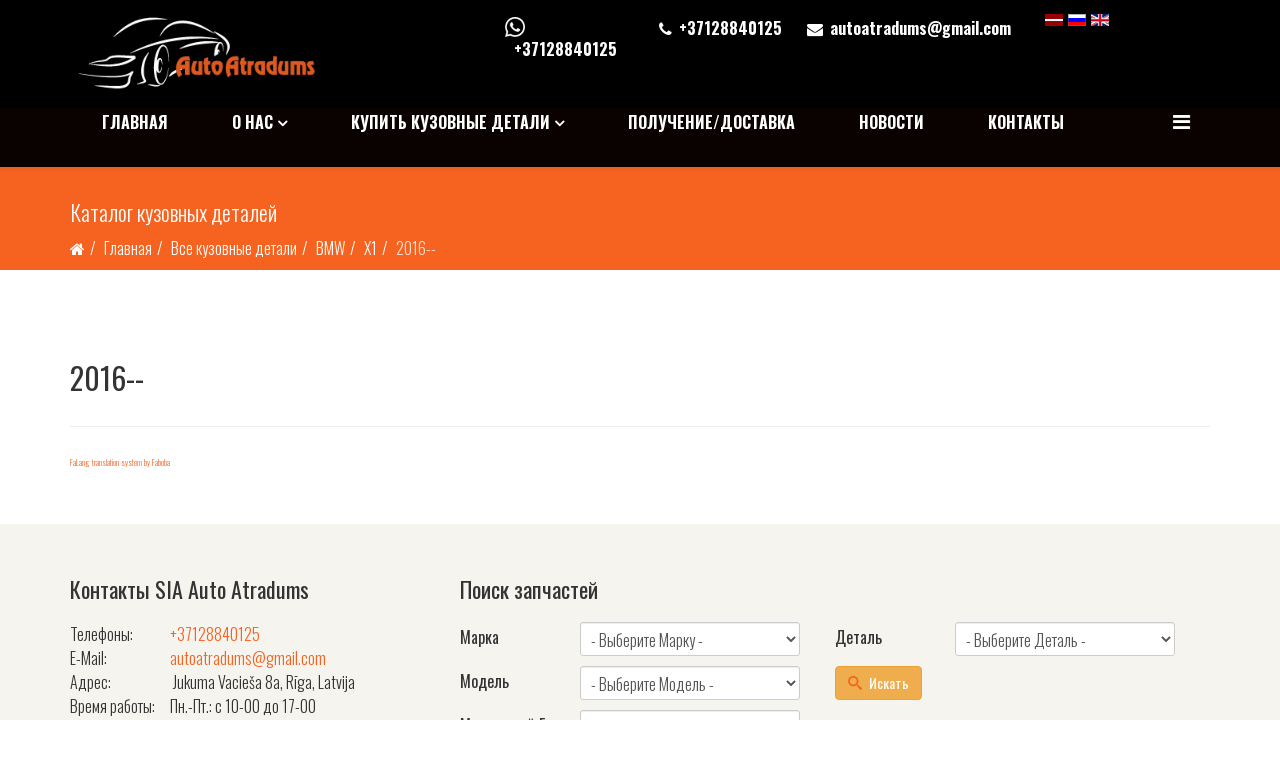

--- FILE ---
content_type: text/html; charset=utf-8
request_url: https://autoatradums.lv/ru/kuzovnye-detali/bmw/x1/2016
body_size: 7228
content:
<!DOCTYPE html>
<html xmlns="http://www.w3.org/1999/xhtml" xml:lang="ru-ru" lang="ru-ru" dir="ltr">
    <head>
        <meta http-equiv="X-UA-Compatible" content="IE=edge">
            <meta name="viewport" content="width=device-width,initial-scale=1.0">
                                <!-- head -->
                <base href="https://autoatradums.lv/ru/kuzovnye-detali/bmw/x1/2016" />
	<meta http-equiv="content-type" content="text/html; charset=utf-8" />
	<title>2016-- - autoatradums.lv</title>
	<link href="/ru/kuzovnye-detali/bmw/x1/2016?format=feed&amp;type=rss" rel="alternate" type="application/rss+xml" title="RSS 2.0" />
	<link href="/ru/kuzovnye-detali/bmw/x1/2016?format=feed&amp;type=atom" rel="alternate" type="application/atom+xml" title="Atom 1.0" />
	<link href="/images/template-image/favicon.jpg" rel="shortcut icon" type="image/vnd.microsoft.icon" />
	<link href="/media/cck/css/cck.css" rel="stylesheet" type="text/css" />
	<link href="/media/cck/css/cck.responsive.css" rel="stylesheet" type="text/css" />
	<link href="/media/cck/css/cck.intro.css" rel="stylesheet" type="text/css" />
	<link href="/media/com_jce/site/css/content.min.css?badb4208be409b1335b815dde676300e" rel="stylesheet" type="text/css" />
	<link href="//fonts.googleapis.com/css?family=Oswald:200,300,regular,500,600,700&amp;subset=cyrillic,latin-ext" rel="stylesheet" type="text/css" />
	<link href="/templates/etpetro/css/bootstrap.min.css" rel="stylesheet" type="text/css" />
	<link href="/templates/etpetro/css/font-awesome.min.css" rel="stylesheet" type="text/css" />
	<link href="/templates/etpetro/css/default.css" rel="stylesheet" type="text/css" />
	<link href="/templates/etpetro/css/jevents.css" rel="stylesheet" type="text/css" />
	<link href="/templates/etpetro/css/owl.carousel.css" rel="stylesheet" type="text/css" />
	<link href="/templates/etpetro/css/owl.theme.default.css" rel="stylesheet" type="text/css" />
	<link href="/templates/etpetro/css/legacy.css" rel="stylesheet" type="text/css" />
	<link href="/templates/etpetro/css/template.css" rel="stylesheet" type="text/css" />
	<link href="/templates/etpetro/css/presets/preset4.css" rel="stylesheet" class="preset" type="text/css" />
	<link href="/templates/etpetro/css/frontend-edit.css" rel="stylesheet" type="text/css" />
	<link href="/plugins/system/spcookieconsent/assets/css/style.css" rel="stylesheet" type="text/css" />
	<link href="/media/cck/css/cck.search.css" rel="stylesheet" type="text/css" />
	<link href="/media/mod_falang/css/template.css" rel="stylesheet" type="text/css" />
	<style type="text/css">
body{font-family:Oswald, sans-serif; font-size:16px; font-weight:300; }h1{font-family:Oswald, sans-serif; font-weight:normal; }h2{font-family:Oswald, sans-serif; font-weight:normal; }h3{font-family:Oswald, sans-serif; font-weight:normal; }h4{font-family:Oswald, sans-serif; font-weight:normal; }h5{font-family:Oswald, sans-serif; font-weight:normal; }h6{font-family:Oswald, sans-serif; font-weight:normal; }@media (min-width: 1400px) {
.container {
max-width: 1140px;
}
}#sp-section-1{ color:#ffffff;padding:14px; }#sp-bottom{ background-color:#f5f4ef;padding:30px 0px 50px; }#sp-cookie-consent {background-color: #ffc600; color: #ffffff; }#sp-cookie-consent a, #sp-cookie-consent a:hover, #sp-cookie-consent a:focus, #sp-cookie-consent a:active {color: #000000; }#sp-cookie-consent .sp-cookie-allow {background-color: #000000; color: #ffffff;}#sp-cookie-consent .sp-cookie-allow:hover, #sp-cookie-consent .sp-cookie-allow:active, #sp-cookie-consent .sp-cookie-allow:focus {color: #ffffff;}/* Variation: seb_css3b on cck2r_mainbody */
#cck2r_mainbody.seb_css3b.vertical div.cck_label { width:120px; text-align:left; padding:0 5px 0 0; }
#cck2r_mainbody.seb_css3b { background-color:none; border:0px none ; position:relative;  -moz-border-radius:0px; -webkit-border-radius:0px; border-radius:0px; overflow:hidden; }

	</style>
	<script type="application/json" class="joomla-script-options new">{"csrf.token":"e654c2db9dc0ef7c297153571a334002","system.paths":{"root":"","base":""}}</script>
	<script src="/media/jui/js/jquery.min.js?d04014bf737312e5009a604d58419c70" type="text/javascript"></script>
	<script src="/media/jui/js/jquery-noconflict.js?d04014bf737312e5009a604d58419c70" type="text/javascript"></script>
	<script src="/media/jui/js/jquery-migrate.min.js?d04014bf737312e5009a604d58419c70" type="text/javascript"></script>
	<script src="/media/system/js/caption.js?d04014bf737312e5009a604d58419c70" type="text/javascript"></script>
	<script src="/media/cck/js/cck.core-3.18.2.min.js" type="text/javascript"></script>
	<script src="/templates/etpetro/js/bootstrap.min.js" type="text/javascript"></script>
	<script src="/templates/etpetro/js/jquery.sticky.js" type="text/javascript"></script>
	<script src="/templates/etpetro/js/main.js" type="text/javascript"></script>
	<script src="/templates/etpetro/js/wow.min.js" type="text/javascript"></script>
	<script src="/templates/etpetro/js/scroll.js" type="text/javascript"></script>
	<script src="/templates/etpetro/js/custom.js" type="text/javascript"></script>
	<script src="/templates/etpetro/js/jquery.easing.min.js" type="text/javascript"></script>
	<script src="/templates/etpetro/js/owl.carousel.min.js" type="text/javascript"></script>
	<script src="/templates/etpetro/js/frontend-edit.js" type="text/javascript"></script>
	<script src="/plugins/system/spcookieconsent/assets/js/script.js" type="text/javascript"></script>
	<script src="/media/system/js/core.js?d04014bf737312e5009a604d58419c70" type="text/javascript"></script>
	<script src="/plugins/cck_field/select_dynamic_cascade/assets/js/script-1.5.1.min.js" type="text/javascript"></script>
	<script type="text/javascript">
jQuery(window).on('load',  function() {
				new JCaption('img.caption');
			});JCck.Core.baseURI = "";JCck.Core.sourceURI = "https://autoatradums.lv";
var sp_preloader = '';

var sp_gotop = '';

var sp_offanimation = 'default';
var SPCAT_field = new Array("sp_brand"); var SPCAT_label = new Array("- Выберите Марку -");var SPCAT_value = new Array("");var SPCAT_toggle = new Array("0");jQuery(document).ready(function($){$("form#seblod_form_m164").on("change", "#sp_brand.is-filter", function() { JCck.Core.submit_m164('search'); });});if ( typeof SPCAT_field != "undefined" ){SPCAT_field.push("sp_model"); }if ( typeof SPCAT_label != "undefined" ){SPCAT_label.push("- Выберите Модель -"); }if ( typeof SPCAT_value != "undefined" ){SPCAT_value.push(""); }if ( typeof SPCAT_toggle != "undefined" ){SPCAT_toggle.push("0"); }if ( typeof SPCAT_field != "undefined" ){SPCAT_field.push("sp_year"); }if ( typeof SPCAT_label != "undefined" ){SPCAT_label.push("- Выберите Год -"); }if ( typeof SPCAT_value != "undefined" ){SPCAT_value.push(""); }if ( typeof SPCAT_toggle != "undefined" ){SPCAT_toggle.push("0"); }
if ( typeof SPCAT_field != "undefined" ){jQuery(document).ready(function($) { JCck.More.SelectDynamicCascade.load(SPCAT_field, SPCAT_label, SPCAT_value, SPCAT_toggle, ".SPCAT", "get", "https://autoatradums.lv/"); }); }(function ($){
$(document).ready(function(){$("#cck2r_sp_model").conditionalStates([{"states":[{"type":"isDisabled","selector":" #sp_model","revert":"1","value":""}],"conditions":[{"type":"isEmpty","trigger":"sp_brand","value":""}],"rule":"and"},{"states":[{"type":"isEmpty","selector":" #sp_model","revert":"1","value":""}],"conditions":[{"type":"isChanged","trigger":"sp_brand","value":""}],"rule":"and"}]);$("#cck2r_sp_year").conditionalStates([{"states":[{"type":"isDisabled","selector":" #sp_year","revert":"1","value":""}],"conditions":[{"type":"isEmpty","trigger":"sp_model","value":""}],"rule":"and"},{"states":[{"type":"isEmpty","selector":" #sp_year","revert":"1","value":""},{"type":"isEmpty","selector":" #sp_year","revert":"1","value":""}],"conditions":[{"type":"isChanged","trigger":"sp_brand","value":""},{"type":"isChanged","trigger":"sp_model","value":""}],"rule":"or"}]);$("#cck2r_sp_detail").conditionalStates({"states":[{"type":"isEnabled","selector":" #sp_detail","revert":"1","value":""}],"conditions":[{"type":"isFilled","trigger":"sp_brand","value":""}],"rule":"and"});});})(jQuery);
	</script>
	<script type="application/ld+json">
{"@context":"http:\/\/schema.org","@type":"Organization","name":"autoatradums.lv","url":"https:\/\/autoatradums.lv\/"}
	</script>
	<link rel="alternate" href="https://autoatradums.lv/lv/kuzovnye-detali/bmw/x1/2016" hreflang="lv" />
	<link rel="alternate" href="https://autoatradums.lv/ru/kuzovnye-detali/bmw/x1/2016" hreflang="ru" />
	<link rel="alternate" href="https://autoatradums.lv/ru/kuzovnye-detali/bmw/x1/2016"  hreflang="x-default" />
	<link rel="alternate" href="https://autoatradums.lv/en/kuzovnye-detali/bmw/x1/2016" hreflang="en" />

                				
	<meta name="google-site-verification" content="EjOCu-BWiQd_9m912gHs-ErWa8bC18nbmL1TF2SlQs4" />
				
    </head>
    <body class="site com-content view-category layout-blog no-task itemid-498 ru-ru ltr   no-add  sticky-header layout-fluid off-canvas-menu-init">

                    <div class="body-wrapper">
                        <div class="body-innerwrapper">
                            <section id="sp-section-1"><div class="container"><div class="row"><div id="sp-logo" class="col-4 col-md-2 col-lg-3 "><div class="sp-column logo"><div class="logo"><a href="/"><img class="sp-default-logo" src="/images/template-image/logo-white-orange-200.png" alt="autoatradums.lv"><img class="sp-retina-logo" src="/images/template-image/logo-white-orange.png" alt="autoatradums.lv" width="626" height="200"></a></div></div></div><div id="sp-top3" class="col-4 col-md-4 col-lg-3 "><div class="sp-column top3"><div class="sp-module  whatsapp"><div class="sp-module-content">

<div class="custom whatsapp"  >
	<div style="text-align: center;"><b><a href="https://api.whatsapp.com/send?phone=37128840125"> <img src="/images/icons/whatsapp-white.png" alt="Call by WHATSAPP" width="28" height="28" style="background-color: #000;" tabindex="0" title="" uk-tooltip aria-expanded="false" />+37128840125</a></b></div></div>
</div></div></div></div><div id="sp-top1" class="col-4 col-md-4 col-lg-4 "><div class="sp-column top1"><ul class="sp-contact-info"><li class="sp-contact-phone"><i class="fa fa-phone"></i> <a title="Call to Mobile" href="tel:+37128840125">+37128840125</a></li><li class="sp-contact-email"><i class="fa fa-envelope"></i> <a href="mailto:autoatradums@gmail.com">autoatradums@gmail.com</a></li></ul></div></div><div id="sp-top2" class="col-6 col-md-2 col-lg-2 "><div class="sp-column top2"><div class="sp-module "><div class="sp-module-content">


<div class="mod-languages ">

    


<ul class="lang-inline">
    
        
        <!-- >>> [FREE] >>> -->
                    <li class="" dir="ltr">
                                    <a href="/lv/kuzovnye-detali/bmw/x1/2016">
                                                    <img src="/media/mod_falang/images/lv_lv.gif" alt="Latvian (Lv)" title="Latvian (Lv)" />                                                                    </a>
                            </li>
                <!-- <<< [FREE] <<< -->
    
        
        <!-- >>> [FREE] >>> -->
                    <li class="lang-active" dir="ltr">
                                    <a href="/ru/kuzovnye-detali/bmw/x1/2016">
                                                    <img src="/media/mod_falang/images/ru_ru.gif" alt="Russian (Russia)" title="Russian (Russia)" />                                                                    </a>
                            </li>
                <!-- <<< [FREE] <<< -->
    
        
        <!-- >>> [FREE] >>> -->
                    <li class="" dir="ltr">
                                    <a href="/en/kuzovnye-detali/bmw/x1/2016">
                                                    <img src="/media/mod_falang/images/en.gif" alt="English (UK)" title="English (UK)" />                                                                    </a>
                            </li>
                <!-- <<< [FREE] <<< -->
    </ul>

</div>
</div></div></div></div></div></div></section><header id="sp-header"><div class="container"><div class="row"><div id="sp-menu" class="col-12 col-lg-12 "><div class="sp-column ">			<div class='sp-megamenu-wrapper'>
				<a id="offcanvas-toggler" href="#" aria-label="Menu"><i class="fa fa-bars" aria-hidden="true" title="Menu"></i></a>
				<ul class="sp-megamenu-parent menu-slide-down hidden-sm hidden-xs"><li class="sp-menu-item"><a  href="/ru/"  >Главная</a></li><li class="sp-menu-item sp-has-child"><a  href="/ru/kuzovnye-detali-riga"  >О нас</a><div class="sp-dropdown sp-dropdown-main sp-menu-right" style="width: 240px;"><div class="sp-dropdown-inner"><ul class="sp-dropdown-items"><li class="sp-menu-item"><a  href="/ru/kuzovnye-detali-riga/privacy-policy"  >Конфиденциальность</a></li></ul></div></div></li><li class="sp-menu-item sp-has-child"><a  href="/ru/kupit-kuzovnye-detali"  >Купить кузовные детали</a><div class="sp-dropdown sp-dropdown-main sp-dropdown-mega sp-menu-left" style="width: 800px;"><div class="sp-dropdown-inner"><div class="row"><div class="col-sm-4"><ul class="sp-mega-group"><li class="sp-menu-item sp-has-child"><a class="sp-group-title" href="javascript:void(0);"  >Бампера</a><ul class="sp-mega-group-child sp-dropdown-items"><li class="sp-menu-item sp-has-child"><a  href="/ru/kupit-kuzovnye-detali/1/audi-bampera"  >AUDI бампера</a><div class="sp-dropdown sp-dropdown-sub sp-menu-right" style="width: 240px;"><div class="sp-dropdown-inner"><ul class="sp-dropdown-items"><li class="sp-menu-item"><a  href="/ru/kupit-kuzovnye-detali/1/audi-bampera/a4"  >A4</a></li><li class="sp-menu-item"><a  href="/ru/kupit-kuzovnye-detali/1/audi-bampera/a6"  >A6</a></li></ul></div></div></li><li class="sp-menu-item"><a  href="/ru/kupit-kuzovnye-detali/1/bmw-bampera"  >BMW бампера</a></li><li class="sp-menu-item"><a  href="/ru/kupit-kuzovnye-detali/1/skoda-bampera"  >Skoda бампера</a></li><li class="sp-menu-item"><a  href="/ru/kupit-kuzovnye-detali/1/toyota-bampera"  >Toyota бампера</a></li><li class="sp-menu-item"><a  href="/ru/kupit-kuzovnye-detali/1/volkswagen-bampera"  >Volkswagen бампера</a></li><li class="sp-menu-item"><a  href="/ru/kupit-kuzovnye-detali/1/volvo-bampera"  >Volvo бампера</a></li></ul></li></ul></div><div class="col-sm-4"><ul class="sp-mega-group"><li class="sp-menu-item sp-has-child"><a class="sp-group-title" href="javascript:void(0);"  >Другие детали</a><ul class="sp-mega-group-child sp-dropdown-items"><li class="sp-menu-item"><a  href="/ru/kupit-kuzovnye-detali/2/fary"  >Фары б/у оригинальные</a></li><li class="sp-menu-item"><a  href="/ru/kupit-kuzovnye-detali/2/paneli-perednie-rami-radiatorov"  >Панели передние (рамы радиаторов)</a></li><li class="sp-menu-item"><a  href="/ru/kupit-kuzovnye-detali/2/bloki-ksenona-balast"  >Блоки ксенона (баласт) блок розжига</a></li></ul></li></ul></div><div class="col-sm-4"><ul class="sp-mega-group"><li class="sp-menu-item sp-has-child"><a class="sp-group-title" href="javascript:void(0);"  >Особые предложения</a><ul class="sp-mega-group-child sp-dropdown-items"><li class="sp-menu-item"><a  href="/ru/kupit-kuzovnye-detali/3/novinki"  >Новые поступления деталей</a></li><li class="sp-menu-item"><a  href="/ru/kupit-kuzovnye-detali/3/specialnye-predlozheniya"  >Наши специальные предложения</a></li></ul></li></ul></div></div></div></div></li><li class="sp-menu-item"><a  href="/ru/kuzovnye-detali-dostavka"  >Получение/Доставка</a></li><li class="sp-menu-item"><a  href="/ru/news"  >НОВОСТИ</a></li><li class="sp-menu-item"><a  href="/ru/kontakty"  >Контакты</a></li></ul>			</div>
		</div></div></div></div></header><section id="sp-page-title"><div class="row"><div id="sp-title" class="col-lg-12 "><div class="sp-column "><div class="sp-page-title"><div class="container"><div class="h3">Каталог кузовных деталей</div>
<ol class="breadcrumb">
	<li><i class="fa fa-home"></i></li><li><a href="/ru/" class="pathway">Главная</a></li><li><a href="/ru/kuzovnye-detali" class="pathway">Все кузовные детали</a></li><li><a href="/ru/kuzovnye-detali/bmw" class="pathway">BMW</a></li><li><a href="/ru/kuzovnye-detali/bmw/x1" class="pathway">X1</a></li><li class="active">2016--</li></ol>
</div></div></div></div></div></section><section id="sp-main-body"><div class="container"><div class="row"><div id="sp-component" class="col-lg-12 "><div class="sp-column "><div id="system-message-container">
	</div>
<div class="blog  no-add" itemscope itemtype="http://schema.org/Blog">
			<div class="page-header">
			<h1> 2016-- </h1>
		</div>
	
	
	
			<div class="category-desc clearfix">
															</div>
	
				
		
	
	
	
		</div>
<div><a title="Faboba : Cr&eacute;ation de composantJoomla" style="font-size: 8px;; visibility: visible;display:inline;" href="http://www.faboba.com" target="_blank">FaLang translation system by Faboba</a></div></div></div></div></div></section><section id="sp-bottom"><div class="container"><div class="row"><div id="sp-bottom1" class="col-md-6 col-lg-4 "><div class="sp-column "><div class="sp-module "><div class="h3 txt-bold mb-20">Контакты SIA Auto Atradums</div><div class="sp-module-content">

<div class="custom"  >
	<table style="width: 100%;" cellpadding="0">
<tbody>
<tr>
<td style="width: 100px;">Телефоны:</td>
<td><a href="tel:+37128840125">+37128840125</a></td>
</tr>
<tr>
<td style="width: 100px;">E-Mail:</td>
<td><a href="mailto:autoatradums@gmail.com">autoatradums@gmail.com</a>&nbsp;</td>
</tr>
<tr>
<td style="width: 100px;">Адрес:</td>
<td>&nbsp;Jukuma Vacieša 8a, Rīga, Latvija</td>
</tr>
<tr>
<td style="width: 100px;">Время работы:</td>
<td>Пн.-Пт.: с 10-00 до 17-00</td>
</tr>
</tbody>
</table>
<p>&nbsp;</p></div>
</div></div></div></div><div id="sp-bottom2" class="col-md-6 col-lg-8 "><div class="sp-column "><div class="sp-module  search-sp-m"><div class="h3 txt-bold mb-20">Поиск запчастей</div><div class="sp-module-content"><script type="text/javascript">
JCck.Core.submit_m164 = function(task) { JCck.Core.submitForm("search", document.getElementById("seblod_form_m164")); }
</script>
<form action="/ru/kupit-kuzovnye-detali" autocomplete="off" method="get" id="seblod_form_m164" name="seblod_form_m164"><div class="cck_module_search"><div id="cck2r_mainbody" class="cck-pos-mainbody seb_css3b vertical cck2r-deepest">
		<div class="cck-w50 cck-fl"><input type="hidden" id="cck" name="cck" value="art_spare_parts" class="inputbox" /><div id="cck2r_sp_brand" class="cck_forms cck_search cck_select_dynamic_cascade cck_sp_brand"><div id="cck2r_label_sp_brand" class="cck_label cck_label_select_dynamic_cascade"><label for="sp_brand">Марка</label></div><div id="cck2r_form_sp_brand" class="cck_form cck_form_select_dynamic_cascade"><select id="sp_brand" name="sp_brand" class="inputbox select SPCAT is-filter">
	<option value="" selected="selected">- Выберите Марку -</option>
	<option value="90">Audi</option>
	<option value="100">BMW</option>
	<option value="312">Chrysler</option>
	<option value="666">Fiat</option>
	<option value="101">Ford</option>
	<option value="113">Honda</option>
	<option value="307">Hyundai</option>
	<option value="153">Jaguar</option>
	<option value="139">KIA</option>
	<option value="308">Lexus</option>
	<option value="116">Mazda</option>
	<option value="117">Mercedes</option>
	<option value="141">Mitsubishi</option>
	<option value="115">Nissan</option>
	<option value="309">Opel</option>
	<option value="685">Peogeot</option>
	<option value="314">Plymouth</option>
	<option value="144">Porsche</option>
	<option value="138">Renault</option>
	<option value="313">Rover</option>
	<option value="591">Seat</option>
	<option value="306">Skoda</option>
	<option value="310">Subaru</option>
	<option value="311">Suzuki</option>
	<option value="799">Tesla</option>
	<option value="114">Toyota</option>
	<option value="91">Volkswagen</option>
	<option value="110">Volvo</option>
</select>
</div></div><div id="cck2r_sp_model" class="cck_forms cck_search cck_select_dynamic_cascade cck_sp_model"><div id="cck2r_label_sp_model" class="cck_label cck_label_select_dynamic_cascade"><label for="sp_model">Модель</label></div><div id="cck2r_form_sp_model" class="cck_form cck_form_select_dynamic_cascade"><select id="sp_model" name="sp_model" class="inputbox select SPCAT">
	<option value="" selected="selected">- Выберите Модель -</option>
</select>
</div></div><div id="cck2r_sp_year" class="cck_forms cck_search cck_select_dynamic_cascade cck_sp_year"><div id="cck2r_label_sp_year" class="cck_label cck_label_select_dynamic_cascade"><label for="sp_year">Модельный Год</label></div><div id="cck2r_form_sp_year" class="cck_form cck_form_select_dynamic_cascade"><select id="sp_year" name="sp_year" class="inputbox select SPCAT">
	<option value="" selected="selected">- Выберите Год -</option>
</select>
</div></div></div><div class="cck-w50 cck-fl"><div id="cck2r_sp_detail" class="cck_forms cck_search cck_select_dynamic cck_sp_detail"><div id="cck2r_label_sp_detail" class="cck_label cck_label_select_dynamic"><label for="sp_detail">Деталь</label></div><div id="cck2r_form_sp_detail" class="cck_form cck_form_select_dynamic"><select id="sp_detail" name="sp_detail" class="inputbox select">
	<option value="" selected="selected">- Выберите Деталь -</option>
	<option value="20">Distronic Радар</option>
	<option value="32">LED Modul</option>
	<option value="3">бампер</option>
	<option value="15">блок ксенона (баласт) блок розжига</option>
	<option value="24">Вентилятор</option>
	<option value="13">датчик парковки/сенсор</option>
	<option value="6">Дверь</option>
	<option value="29">Диски</option>
	<option value="18">Дневной ходовой свет</option>
	<option value="8">домкрат</option>
	<option value="21">задний фонарь</option>
	<option value="11">зеркало</option>
	<option value="5">Капот</option>
	<option value="16">компрессор</option>
	<option value="30">крепление бампера</option>
	<option value="4">Крыло</option>
	<option value="7">крышка багажника</option>
	<option value="22">крышка буксировочной петли</option>
	<option value="25">крышка омывателя фары</option>
	<option value="17">Лампа</option>
	<option value="27">Накладка порога</option>
	<option value="28">отражатель</option>
	<option value="12">Передняя панель/телевизор</option>
	<option value="9">поворотник</option>
	<option value="19">Противотуманная фара</option>
	<option value="10">решетка</option>
	<option value="31">спойлер</option>
	<option value="14">усилитель бампера</option>
	<option value="2">Фара</option>
	<option value="23">Фаркоп</option>
	<option value="26">Эмблема</option>
</select>
</div></div><input type="hidden" id="art_keywords" name="art_keywords" value="" class="inputbox" placeholder="Введите Наименование или Код детали..." /><div class="btn-toolbar"><button type="button" id="button_search" name="button_search" class="button btn btn btn-warning" onclick="JCck.Core.submit_m164('save');return false;"><span class="icon-search"></span>
Искать</button></div></div>    
</div>	<div style="display: none;">
		<div id="cck2r_hidden" class="cck-pos-hidden seb_css3b vertical cck2r-deepest">
		<div id="cck2r_sp_metka" class="cck_forms cck_search cck_select_simple cck_sp_metka"><div id="cck2r_label_sp_metka" class="cck_label cck_label_select_simple"><label for="sp_metka">Метка</label></div><div id="cck2r_form_sp_metka" class="cck_form cck_form_select_simple"><select id="sp_metka" name="sp_metka" class="inputbox select">
	<option value="" selected="selected">- Метка -</option>
	<option value="11">Избранное</option>
</select>
</div></div>    
</div>	</div>
</div><div class="clr"></div>
<div>
<input type="hidden" name="search" value="art_sp_list" data-cck-keep-for-search="" />
<input type="hidden" name="task" value="search" />
</div>
</form>
</div></div></div></div></div></div></section><footer id="sp-footer"><div class="container"><div class="row"><div id="sp-footer1" class="col-lg-12 "><div class="sp-column "><span class="sp-copyright">Copyright © 2019 Auto Atradums. All Rights Reserved. Designed By <a target="_blank" href="http://e-stas.com/">e-stas.com</a></span></div></div></div></div></footer>                        </div> <!-- /.body-innerwrapper -->
                    </div> <!-- /.body-innerwrapper -->

                    <!-- Off Canvas Menu -->
                    <div class="offcanvas-menu">
                        <a href="#" class="close-offcanvas"><i class="fa fa-remove"></i></a>
                        <div class="offcanvas-inner">
                                                          <div class="sp-module "><div class="h3 txt-bold mb-20">Главное Меню</div><div class="sp-module-content"><ul class="nav menu">
<li class="item-437"><a href="/ru/" > Главная</a></li><li class="item-545  deeper parent"><a href="/ru/kuzovnye-detali-riga" > О нас</a><span class="offcanvas-menu-toggler collapsed" data-toggle="collapse" data-target="#collapse-menu-545"><i class="open-icon fa fa-angle-down"></i><i class="close-icon fa fa-angle-up"></i></span><ul class="collapse" id="collapse-menu-545"><li class="item-449"><a href="/ru/kuzovnye-detali-riga/privacy-policy" > Конфиденциальность</a></li></ul></li><li class="item-551  deeper parent"><a href="/ru/kupit-kuzovnye-detali" > Купить кузовные детали</a><span class="offcanvas-menu-toggler collapsed" data-toggle="collapse" data-target="#collapse-menu-551"><i class="open-icon fa fa-angle-down"></i><i class="close-icon fa fa-angle-up"></i></span><ul class="collapse" id="collapse-menu-551"><li class="item-688  deeper parent">	<a class="nav-header ">Бампера</a>
<span class="offcanvas-menu-toggler collapsed" data-toggle="collapse" data-target="#collapse-menu-688"><i class="open-icon fa fa-angle-down"></i><i class="close-icon fa fa-angle-up"></i></span><ul class="collapse" id="collapse-menu-688"><li class="item-552  deeper parent"><a href="/ru/kupit-kuzovnye-detali/1/audi-bampera" > AUDI бампера</a><span class="offcanvas-menu-toggler collapsed" data-toggle="collapse" data-target="#collapse-menu-552"><i class="open-icon fa fa-angle-down"></i><i class="close-icon fa fa-angle-up"></i></span><ul class="collapse" id="collapse-menu-552"><li class="item-806"><a href="/ru/kupit-kuzovnye-detali/1/audi-bampera/a4" > A4</a></li><li class="item-807"><a href="/ru/kupit-kuzovnye-detali/1/audi-bampera/a6" > A6</a></li></ul></li><li class="item-678"><a href="/ru/kupit-kuzovnye-detali/1/bmw-bampera" > BMW бампера</a></li><li class="item-692"><a href="/ru/kupit-kuzovnye-detali/1/skoda-bampera" > Skoda бампера</a></li><li class="item-679"><a href="/ru/kupit-kuzovnye-detali/1/toyota-bampera" > Toyota бампера</a></li><li class="item-687"><a href="/ru/kupit-kuzovnye-detali/1/volkswagen-bampera" > Volkswagen бампера</a></li><li class="item-680"><a href="/ru/kupit-kuzovnye-detali/1/volvo-bampera" > Volvo бампера</a></li></ul></li><li class="item-690  deeper parent">	<a class="nav-header ">Другие детали</a>
<span class="offcanvas-menu-toggler collapsed" data-toggle="collapse" data-target="#collapse-menu-690"><i class="open-icon fa fa-angle-down"></i><i class="close-icon fa fa-angle-up"></i></span><ul class="collapse" id="collapse-menu-690"><li class="item-681"><a href="/ru/kupit-kuzovnye-detali/2/fary" > Фары б/у оригинальные</a></li><li class="item-691"><a href="/ru/kupit-kuzovnye-detali/2/paneli-perednie-rami-radiatorov" > Панели передние (рамы радиаторов)</a></li><li class="item-704"><a href="/ru/kupit-kuzovnye-detali/2/bloki-ksenona-balast" > Блоки ксенона (баласт) блок розжига</a></li></ul></li><li class="item-689  deeper parent">	<a class="nav-header ">Особые предложения</a>
<span class="offcanvas-menu-toggler collapsed" data-toggle="collapse" data-target="#collapse-menu-689"><i class="open-icon fa fa-angle-down"></i><i class="close-icon fa fa-angle-up"></i></span><ul class="collapse" id="collapse-menu-689"><li class="item-255"><a href="/ru/kupit-kuzovnye-detali/3/novinki" > Новые поступления деталей</a></li><li class="item-682"><a href="/ru/kupit-kuzovnye-detali/3/specialnye-predlozheniya" > Наши специальные предложения</a></li></ul></li></ul></li><li class="item-502"><a href="/ru/kuzovnye-detali-dostavka" > Получение/Доставка</a></li><li class="item-466"><a href="/ru/news" > НОВОСТИ</a></li><li class="item-549"><a href="/ru/kontakty" > Контакты</a></li></ul>
</div></div>
                                                    </div> <!-- /.offcanvas-inner -->
                    </div> <!-- /.offcanvas-menu -->

                    
                    
                    <!-- Preloader -->
                    
                    <!-- Go to top -->
                    					
<!-- START OWL -->
<script type="text/javascript">
	jQuery(document).ready(function($) {
	
    'use strict';
		var owl = $('ul.owl-carousel');
		owl.owlCarousel({
			loop:true,
			nav:true,
			autoplay:true,
			autoplayHoverPause:true,
			margin:10,
			responsive:{
				0:{
					items:1
				},
				600:{
					items:2
				}, 
				790:{
					items:3
				}, 				
				1000:{
					items:4
				},
				1200:{
					items:5
				}
			}
		});
		owl.on('mousewheel', '.owl-stage', function (e) {
			if (e.deltaY>0) {
				owl.trigger('next.owl');
			} else {
				owl.trigger('prev.owl');
			}
			e.preventDefault();
		});	
		
	});
</script>

<script type="text/javascript">
	jQuery(document).ready(function($) {
	
    'use strict';
		var owl = $('ol.owl-carousel');
		owl.owlCarousel({
			loop:true,
			autoplay:true,
			autoplayTimeout:5000,
			autoplayHoverPause:true,
			margin:10,
			items:1
		});
		owl.on('mousewheel', '.owl-stage', function (e) {
			if (e.deltaY>0) {
				owl.trigger('next.owl');
			} else {
				owl.trigger('prev.owl');
			}
			e.preventDefault();
		});	
		
	});
</script>

<!-- END OWL -->

    <div id="sp-cookie-consent" class="position-bottom_left"><div><div class="sp-cookie-consent-content">As a part of GDPR policy, we use cookies to ensure that we give you the best experience on our website. <a href="/ru/kuzovnye-detali-riga/privacy-policy" target="_blank">Konfidencialitāte</a><br />
</div><div class="sp-cookie-consent-action"><a class="sp-cookie-close sp-cookie-allow" href="#">Apstiprināt</a></div></div></div></body>
</html>
